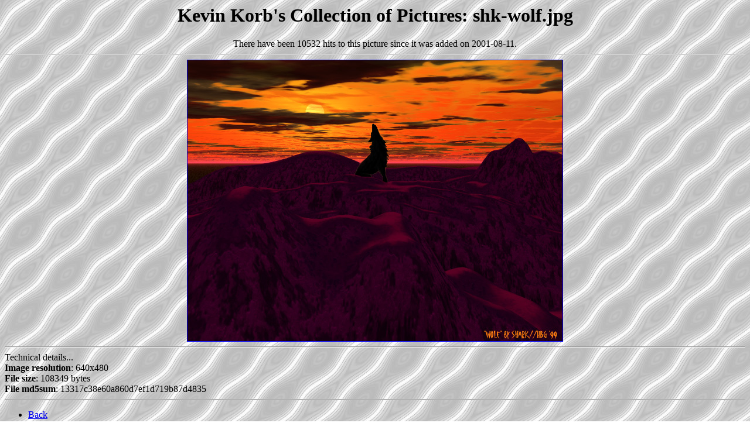

--- FILE ---
content_type: text/html
request_url: https://sanitarium.net/pics/getpic.cgi?1385
body_size: 713
content:


<HTML><HEAD>
<TITLE>Kevin Korb's Collection of Pictures: shk-wolf.jpg</TITLE>
</HEAD>
<BODY background="../../images/yellow.jpg">
<CENTER><H1>Kevin Korb's Collection of Pictures: shk-wolf.jpg</H1></CENTER>
<P><CENTER>There have been 10532 hits to this picture since it was added on 2001-08-11.</CENTER>
<HR>
<CENTER><A HREF="shk-wolf.jpg"><IMG border=1 alt="shk-wolf.jpg" src="shk-wolf.jpg"></A></CENTER>
<HR>
Technical details...
<BR><B>Image resolution</B>: 640x480
<BR><B>File size</B>: 108349 bytes
<BR><B>File md5sum</B>: 13317c38e60a860d7ef1d719b87d4835
<HR><UL>
<LI><A HREF="http://www.sanitarium.net/pics/">Back</A></LI>
<LI><A HREF="../../">Back to my Home Page</A></LI></UL>
</BODY></HTML>